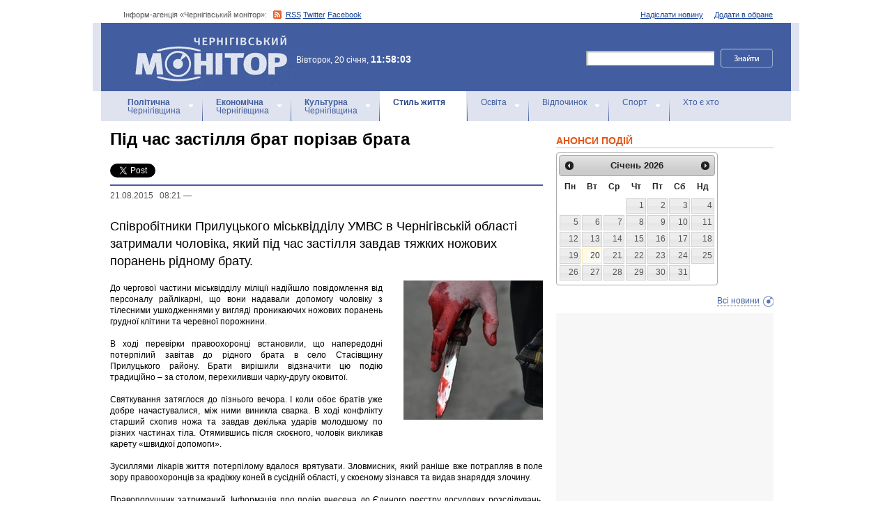

--- FILE ---
content_type: text/html; charset=utf-8
request_url: https://accounts.google.com/o/oauth2/postmessageRelay?parent=https%3A%2F%2Fwww.monitor.cn.ua&jsh=m%3B%2F_%2Fscs%2Fabc-static%2F_%2Fjs%2Fk%3Dgapi.lb.en.OE6tiwO4KJo.O%2Fd%3D1%2Frs%3DAHpOoo_Itz6IAL6GO-n8kgAepm47TBsg1Q%2Fm%3D__features__
body_size: 161
content:
<!DOCTYPE html><html><head><title></title><meta http-equiv="content-type" content="text/html; charset=utf-8"><meta http-equiv="X-UA-Compatible" content="IE=edge"><meta name="viewport" content="width=device-width, initial-scale=1, minimum-scale=1, maximum-scale=1, user-scalable=0"><script src='https://ssl.gstatic.com/accounts/o/2580342461-postmessagerelay.js' nonce="tMeJSNxItPvmBRCeyUcS5Q"></script></head><body><script type="text/javascript" src="https://apis.google.com/js/rpc:shindig_random.js?onload=init" nonce="tMeJSNxItPvmBRCeyUcS5Q"></script></body></html>

--- FILE ---
content_type: text/html; charset=utf-8
request_url: https://www.google.com/recaptcha/api2/aframe
body_size: 269
content:
<!DOCTYPE HTML><html><head><meta http-equiv="content-type" content="text/html; charset=UTF-8"></head><body><script nonce="FHT94kBwvgk-PYhrjWoX7w">/** Anti-fraud and anti-abuse applications only. See google.com/recaptcha */ try{var clients={'sodar':'https://pagead2.googlesyndication.com/pagead/sodar?'};window.addEventListener("message",function(a){try{if(a.source===window.parent){var b=JSON.parse(a.data);var c=clients[b['id']];if(c){var d=document.createElement('img');d.src=c+b['params']+'&rc='+(localStorage.getItem("rc::a")?sessionStorage.getItem("rc::b"):"");window.document.body.appendChild(d);sessionStorage.setItem("rc::e",parseInt(sessionStorage.getItem("rc::e")||0)+1);localStorage.setItem("rc::h",'1768903087795');}}}catch(b){}});window.parent.postMessage("_grecaptcha_ready", "*");}catch(b){}</script></body></html>

--- FILE ---
content_type: text/css
request_url: https://www.monitor.cn.ua/css/layout.css
body_size: 389
content:
/*
-----------------------------------------------
Site Layout Styles
Author:   akella at http://cssing.org.ua
Version:  2 April 2009
----------------------------------------------- */

.in{
	width:990px;
	margin:0 auto;
	max-width:1513px;
	min-width:970px;
	}
	.content{
		width:100%;
		overflow:hidden;
		padding:10px 0 25px 0;
		}
		.main{
			float:left;
			width:64%;
			width:634px;
			}
		.sec{
			float:right;
			width:35%;
			width:337px;
			}
			.sec .inc{
				padding-left:0;
				}
			.main .inc{
				padding-right:15px;
				}		
		.inc{
			padding:0 25px;
			}
.page .in{
	background:#fff;
	}
.page{
	margin:10px 0;
	font-size:1.2em;
	line-height:1.3;
	}
/*section page*/
.section-page .in{
	background:#fff;
	}
	.section-page .content{
		padding-top:0;
		}
	.section-page .main .inc{
		padding-left:13px;
		padding-right: 0px;  
		}
	.section-page .sec{
		width:34%;
		padding-top:10px;
		}
/*main page*/
.main-page .in{
	background:#fff ; 
	}
	.main-page .content{
		padding-top:0;
		}
	.main-page .main{
		width:42%;
		width:412px; border:1px solid red
		}
		.main-page .main .inc{
			padding:0 15px 0 13px;
			}
	.main-page .sec{
		width:56%;
		padding-top:7px;
		}